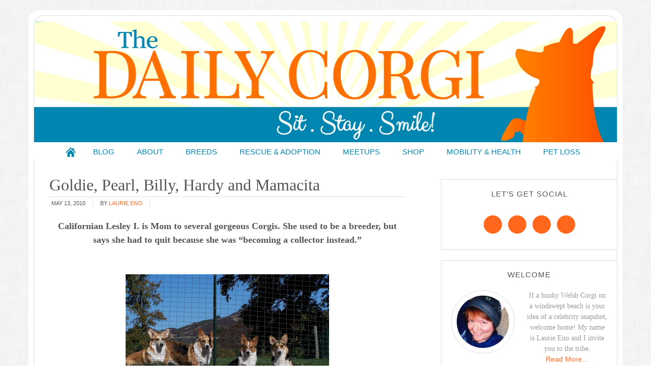

--- FILE ---
content_type: text/html; charset=UTF-8
request_url: https://thedailycorgi.com/2010/05/goldie-pearl-billy-hardy-and-mamacita.html
body_size: 17309
content:
<!DOCTYPE html>
<html lang="en-US" xmlns:fb="https://www.facebook.com/2008/fbml" xmlns:addthis="https://www.addthis.com/help/api-spec" >
<head >
<meta charset="UTF-8" />
<meta name="viewport" content="width=device-width, initial-scale=1" />
<meta name='robots' content='index, follow, max-image-preview:large, max-snippet:-1, max-video-preview:-1' />
	<style>img:is([sizes="auto" i], [sizes^="auto," i]) { contain-intrinsic-size: 3000px 1500px }</style>
	
			<style type="text/css">
				.slide-excerpt { width: 50%; }
				.slide-excerpt { bottom: 0; }
				.slide-excerpt { right: 0; }
				.flexslider { max-width: 700px; max-height: 400px; }
				.slide-image { max-height: 400px; }
			</style>
			<style type="text/css">
				@media only screen
				and (min-device-width : 320px)
				and (max-device-width : 480px) {
					.slide-excerpt { display: none !important; }
				}
			</style> 
	<!-- This site is optimized with the Yoast SEO plugin v26.8 - https://yoast.com/product/yoast-seo-wordpress/ -->
	<title>Goldie, Pearl, Billy, Hardy and Mamacita - The Daily Corgi</title>
<link crossorigin data-rocket-preconnect href="https://tdc.askleomedia.com" rel="preconnect">
<link crossorigin data-rocket-preconnect href="https://wp.me" rel="preconnect">
<link crossorigin data-rocket-preconnect href="https://s7.addthis.com" rel="preconnect">
<link crossorigin data-rocket-preconnect href="https://stats.wp.com" rel="preconnect">
<link crossorigin data-rocket-preconnect href="https://api.pinterest.com" rel="preconnect"><link rel="preload" data-rocket-preload as="image" href="http://1.bp.blogspot.com/_jxQyBncYPVE/S-taQ5Gg7SI/AAAAAAAAD0A/xYzvVO5UaYE/s400/gangsallhere.jpg" fetchpriority="high">
	<link rel="canonical" href="https://thedailycorgi.com/2010/05/goldie-pearl-billy-hardy-and-mamacita.html" />
	<meta property="og:locale" content="en_US" />
	<meta property="og:type" content="article" />
	<meta property="og:title" content="Goldie, Pearl, Billy, Hardy and Mamacita - The Daily Corgi" />
	<meta property="og:description" content="Californian Lesley I. is Mom to several gorgeous Corgis. She used to be a breeder, but says she had to quit because she was &#8220;becoming a collector instead.&#8221; Left to right: Goldie, Ruffles (&#8220;Mamacita&#8221;), Hardy and Pearl. Mamacita is Hardy&#8217;s Mom. &nbsp; Goldie protecting her tennis ball. She&#8217;s five years old now &#8230; &#8230; in [...]" />
	<meta property="og:url" content="https://thedailycorgi.com/2010/05/goldie-pearl-billy-hardy-and-mamacita.html" />
	<meta property="og:site_name" content="The Daily Corgi" />
	<meta property="article:published_time" content="2010-05-13T07:01:00+00:00" />
	<meta property="og:image" content="http://1.bp.blogspot.com/_jxQyBncYPVE/S-taQ5Gg7SI/AAAAAAAAD0A/xYzvVO5UaYE/s400/gangsallhere.jpg" />
	<meta name="author" content="Laurie Eno" />
	<meta name="twitter:card" content="summary_large_image" />
	<meta name="twitter:label1" content="Written by" />
	<meta name="twitter:data1" content="Laurie Eno" />
	<meta name="twitter:label2" content="Est. reading time" />
	<meta name="twitter:data2" content="1 minute" />
	<script type="application/ld+json" class="yoast-schema-graph">{"@context":"https://schema.org","@graph":[{"@type":"Article","@id":"https://thedailycorgi.com/2010/05/goldie-pearl-billy-hardy-and-mamacita.html#article","isPartOf":{"@id":"https://thedailycorgi.com/2010/05/goldie-pearl-billy-hardy-and-mamacita.html"},"author":{"name":"Laurie Eno","@id":"https://thedailycorgi.com/#/schema/person/4f38a1e4df4dbf915ae10020e9ca6491"},"headline":"Goldie, Pearl, Billy, Hardy and Mamacita","datePublished":"2010-05-13T07:01:00+00:00","mainEntityOfPage":{"@id":"https://thedailycorgi.com/2010/05/goldie-pearl-billy-hardy-and-mamacita.html"},"wordCount":183,"image":{"@id":"https://thedailycorgi.com/2010/05/goldie-pearl-billy-hardy-and-mamacita.html#primaryimage"},"thumbnailUrl":"http://1.bp.blogspot.com/_jxQyBncYPVE/S-taQ5Gg7SI/AAAAAAAAD0A/xYzvVO5UaYE/s400/gangsallhere.jpg","inLanguage":"en-US"},{"@type":"WebPage","@id":"https://thedailycorgi.com/2010/05/goldie-pearl-billy-hardy-and-mamacita.html","url":"https://thedailycorgi.com/2010/05/goldie-pearl-billy-hardy-and-mamacita.html","name":"Goldie, Pearl, Billy, Hardy and Mamacita - The Daily Corgi","isPartOf":{"@id":"https://thedailycorgi.com/#website"},"primaryImageOfPage":{"@id":"https://thedailycorgi.com/2010/05/goldie-pearl-billy-hardy-and-mamacita.html#primaryimage"},"image":{"@id":"https://thedailycorgi.com/2010/05/goldie-pearl-billy-hardy-and-mamacita.html#primaryimage"},"thumbnailUrl":"http://1.bp.blogspot.com/_jxQyBncYPVE/S-taQ5Gg7SI/AAAAAAAAD0A/xYzvVO5UaYE/s400/gangsallhere.jpg","datePublished":"2010-05-13T07:01:00+00:00","author":{"@id":"https://thedailycorgi.com/#/schema/person/4f38a1e4df4dbf915ae10020e9ca6491"},"breadcrumb":{"@id":"https://thedailycorgi.com/2010/05/goldie-pearl-billy-hardy-and-mamacita.html#breadcrumb"},"inLanguage":"en-US","potentialAction":[{"@type":"ReadAction","target":["https://thedailycorgi.com/2010/05/goldie-pearl-billy-hardy-and-mamacita.html"]}]},{"@type":"ImageObject","inLanguage":"en-US","@id":"https://thedailycorgi.com/2010/05/goldie-pearl-billy-hardy-and-mamacita.html#primaryimage","url":"http://1.bp.blogspot.com/_jxQyBncYPVE/S-taQ5Gg7SI/AAAAAAAAD0A/xYzvVO5UaYE/s400/gangsallhere.jpg","contentUrl":"http://1.bp.blogspot.com/_jxQyBncYPVE/S-taQ5Gg7SI/AAAAAAAAD0A/xYzvVO5UaYE/s400/gangsallhere.jpg"},{"@type":"BreadcrumbList","@id":"https://thedailycorgi.com/2010/05/goldie-pearl-billy-hardy-and-mamacita.html#breadcrumb","itemListElement":[{"@type":"ListItem","position":1,"name":"Home","item":"https://thedailycorgi.com/"},{"@type":"ListItem","position":2,"name":"Goldie, Pearl, Billy, Hardy and Mamacita"}]},{"@type":"WebSite","@id":"https://thedailycorgi.com/#website","url":"https://thedailycorgi.com/","name":"The Daily Corgi","description":"Sit. Stay. Smile!","potentialAction":[{"@type":"SearchAction","target":{"@type":"EntryPoint","urlTemplate":"https://thedailycorgi.com/?s={search_term_string}"},"query-input":{"@type":"PropertyValueSpecification","valueRequired":true,"valueName":"search_term_string"}}],"inLanguage":"en-US"},{"@type":"Person","@id":"https://thedailycorgi.com/#/schema/person/4f38a1e4df4dbf915ae10020e9ca6491","name":"Laurie Eno","image":{"@type":"ImageObject","inLanguage":"en-US","@id":"https://thedailycorgi.com/#/schema/person/image/","url":"https://secure.gravatar.com/avatar/5eb5327bde5378f9be9d0d27918263946c53bde1f05f688ca11ffd9565df7fc9?s=96&d=identicon&r=g","contentUrl":"https://secure.gravatar.com/avatar/5eb5327bde5378f9be9d0d27918263946c53bde1f05f688ca11ffd9565df7fc9?s=96&d=identicon&r=g","caption":"Laurie Eno"},"description":"If a hunky Welsh Corgi on a windswept beach is your idea of a celebrity snapshot, welcome home! My name is Laurie Eno and I invite you to the tribe.","sameAs":["https://thedailycorgi.com/"],"url":"https://thedailycorgi.com/author/laurie"}]}</script>
	<!-- / Yoast SEO plugin. -->


<link rel='dns-prefetch' href='//stats.wp.com' />
<link rel='dns-prefetch' href='//v0.wordpress.com' />

<link rel="alternate" type="application/rss+xml" title="The Daily Corgi &raquo; Feed" href="https://thedailycorgi.com/feed" />
<link rel="alternate" type="application/rss+xml" title="The Daily Corgi &raquo; Comments Feed" href="https://thedailycorgi.com/comments/feed" />
<link rel="alternate" type="application/rss+xml" title="The Daily Corgi &raquo; Goldie, Pearl, Billy, Hardy and Mamacita Comments Feed" href="https://thedailycorgi.com/2010/05/goldie-pearl-billy-hardy-and-mamacita.html/feed" />
<link data-minify="1" rel='stylesheet' id='modern-blogger-pro-css' href='https://tdc.askleomedia.com/wp-content/cache/min/1/wp-content/themes/modernbloggerpro/style.css?ver=1756578851' type='text/css' media='all' />
<style id='wp-emoji-styles-inline-css' type='text/css'>

	img.wp-smiley, img.emoji {
		display: inline !important;
		border: none !important;
		box-shadow: none !important;
		height: 1em !important;
		width: 1em !important;
		margin: 0 0.07em !important;
		vertical-align: -0.1em !important;
		background: none !important;
		padding: 0 !important;
	}
</style>
<link rel='stylesheet' id='wp-block-library-css' href='https://tdc.askleomedia.com/wp-includes/css/dist/block-library/style.min.css?ver=6.8.3' type='text/css' media='all' />
<style id='classic-theme-styles-inline-css' type='text/css'>
/*! This file is auto-generated */
.wp-block-button__link{color:#fff;background-color:#32373c;border-radius:9999px;box-shadow:none;text-decoration:none;padding:calc(.667em + 2px) calc(1.333em + 2px);font-size:1.125em}.wp-block-file__button{background:#32373c;color:#fff;text-decoration:none}
</style>
<link rel='stylesheet' id='mediaelement-css' href='https://tdc.askleomedia.com/wp-includes/js/mediaelement/mediaelementplayer-legacy.min.css?ver=4.2.17' type='text/css' media='all' />
<link rel='stylesheet' id='wp-mediaelement-css' href='https://tdc.askleomedia.com/wp-includes/js/mediaelement/wp-mediaelement.min.css?ver=6.8.3' type='text/css' media='all' />
<style id='jetpack-sharing-buttons-style-inline-css' type='text/css'>
.jetpack-sharing-buttons__services-list{display:flex;flex-direction:row;flex-wrap:wrap;gap:0;list-style-type:none;margin:5px;padding:0}.jetpack-sharing-buttons__services-list.has-small-icon-size{font-size:12px}.jetpack-sharing-buttons__services-list.has-normal-icon-size{font-size:16px}.jetpack-sharing-buttons__services-list.has-large-icon-size{font-size:24px}.jetpack-sharing-buttons__services-list.has-huge-icon-size{font-size:36px}@media print{.jetpack-sharing-buttons__services-list{display:none!important}}.editor-styles-wrapper .wp-block-jetpack-sharing-buttons{gap:0;padding-inline-start:0}ul.jetpack-sharing-buttons__services-list.has-background{padding:1.25em 2.375em}
</style>
<style id='global-styles-inline-css' type='text/css'>
:root{--wp--preset--aspect-ratio--square: 1;--wp--preset--aspect-ratio--4-3: 4/3;--wp--preset--aspect-ratio--3-4: 3/4;--wp--preset--aspect-ratio--3-2: 3/2;--wp--preset--aspect-ratio--2-3: 2/3;--wp--preset--aspect-ratio--16-9: 16/9;--wp--preset--aspect-ratio--9-16: 9/16;--wp--preset--color--black: #000000;--wp--preset--color--cyan-bluish-gray: #abb8c3;--wp--preset--color--white: #ffffff;--wp--preset--color--pale-pink: #f78da7;--wp--preset--color--vivid-red: #cf2e2e;--wp--preset--color--luminous-vivid-orange: #ff6900;--wp--preset--color--luminous-vivid-amber: #fcb900;--wp--preset--color--light-green-cyan: #7bdcb5;--wp--preset--color--vivid-green-cyan: #00d084;--wp--preset--color--pale-cyan-blue: #8ed1fc;--wp--preset--color--vivid-cyan-blue: #0693e3;--wp--preset--color--vivid-purple: #9b51e0;--wp--preset--gradient--vivid-cyan-blue-to-vivid-purple: linear-gradient(135deg,rgba(6,147,227,1) 0%,rgb(155,81,224) 100%);--wp--preset--gradient--light-green-cyan-to-vivid-green-cyan: linear-gradient(135deg,rgb(122,220,180) 0%,rgb(0,208,130) 100%);--wp--preset--gradient--luminous-vivid-amber-to-luminous-vivid-orange: linear-gradient(135deg,rgba(252,185,0,1) 0%,rgba(255,105,0,1) 100%);--wp--preset--gradient--luminous-vivid-orange-to-vivid-red: linear-gradient(135deg,rgba(255,105,0,1) 0%,rgb(207,46,46) 100%);--wp--preset--gradient--very-light-gray-to-cyan-bluish-gray: linear-gradient(135deg,rgb(238,238,238) 0%,rgb(169,184,195) 100%);--wp--preset--gradient--cool-to-warm-spectrum: linear-gradient(135deg,rgb(74,234,220) 0%,rgb(151,120,209) 20%,rgb(207,42,186) 40%,rgb(238,44,130) 60%,rgb(251,105,98) 80%,rgb(254,248,76) 100%);--wp--preset--gradient--blush-light-purple: linear-gradient(135deg,rgb(255,206,236) 0%,rgb(152,150,240) 100%);--wp--preset--gradient--blush-bordeaux: linear-gradient(135deg,rgb(254,205,165) 0%,rgb(254,45,45) 50%,rgb(107,0,62) 100%);--wp--preset--gradient--luminous-dusk: linear-gradient(135deg,rgb(255,203,112) 0%,rgb(199,81,192) 50%,rgb(65,88,208) 100%);--wp--preset--gradient--pale-ocean: linear-gradient(135deg,rgb(255,245,203) 0%,rgb(182,227,212) 50%,rgb(51,167,181) 100%);--wp--preset--gradient--electric-grass: linear-gradient(135deg,rgb(202,248,128) 0%,rgb(113,206,126) 100%);--wp--preset--gradient--midnight: linear-gradient(135deg,rgb(2,3,129) 0%,rgb(40,116,252) 100%);--wp--preset--font-size--small: 13px;--wp--preset--font-size--medium: 20px;--wp--preset--font-size--large: 36px;--wp--preset--font-size--x-large: 42px;--wp--preset--spacing--20: 0.44rem;--wp--preset--spacing--30: 0.67rem;--wp--preset--spacing--40: 1rem;--wp--preset--spacing--50: 1.5rem;--wp--preset--spacing--60: 2.25rem;--wp--preset--spacing--70: 3.38rem;--wp--preset--spacing--80: 5.06rem;--wp--preset--shadow--natural: 6px 6px 9px rgba(0, 0, 0, 0.2);--wp--preset--shadow--deep: 12px 12px 50px rgba(0, 0, 0, 0.4);--wp--preset--shadow--sharp: 6px 6px 0px rgba(0, 0, 0, 0.2);--wp--preset--shadow--outlined: 6px 6px 0px -3px rgba(255, 255, 255, 1), 6px 6px rgba(0, 0, 0, 1);--wp--preset--shadow--crisp: 6px 6px 0px rgba(0, 0, 0, 1);}:where(.is-layout-flex){gap: 0.5em;}:where(.is-layout-grid){gap: 0.5em;}body .is-layout-flex{display: flex;}.is-layout-flex{flex-wrap: wrap;align-items: center;}.is-layout-flex > :is(*, div){margin: 0;}body .is-layout-grid{display: grid;}.is-layout-grid > :is(*, div){margin: 0;}:where(.wp-block-columns.is-layout-flex){gap: 2em;}:where(.wp-block-columns.is-layout-grid){gap: 2em;}:where(.wp-block-post-template.is-layout-flex){gap: 1.25em;}:where(.wp-block-post-template.is-layout-grid){gap: 1.25em;}.has-black-color{color: var(--wp--preset--color--black) !important;}.has-cyan-bluish-gray-color{color: var(--wp--preset--color--cyan-bluish-gray) !important;}.has-white-color{color: var(--wp--preset--color--white) !important;}.has-pale-pink-color{color: var(--wp--preset--color--pale-pink) !important;}.has-vivid-red-color{color: var(--wp--preset--color--vivid-red) !important;}.has-luminous-vivid-orange-color{color: var(--wp--preset--color--luminous-vivid-orange) !important;}.has-luminous-vivid-amber-color{color: var(--wp--preset--color--luminous-vivid-amber) !important;}.has-light-green-cyan-color{color: var(--wp--preset--color--light-green-cyan) !important;}.has-vivid-green-cyan-color{color: var(--wp--preset--color--vivid-green-cyan) !important;}.has-pale-cyan-blue-color{color: var(--wp--preset--color--pale-cyan-blue) !important;}.has-vivid-cyan-blue-color{color: var(--wp--preset--color--vivid-cyan-blue) !important;}.has-vivid-purple-color{color: var(--wp--preset--color--vivid-purple) !important;}.has-black-background-color{background-color: var(--wp--preset--color--black) !important;}.has-cyan-bluish-gray-background-color{background-color: var(--wp--preset--color--cyan-bluish-gray) !important;}.has-white-background-color{background-color: var(--wp--preset--color--white) !important;}.has-pale-pink-background-color{background-color: var(--wp--preset--color--pale-pink) !important;}.has-vivid-red-background-color{background-color: var(--wp--preset--color--vivid-red) !important;}.has-luminous-vivid-orange-background-color{background-color: var(--wp--preset--color--luminous-vivid-orange) !important;}.has-luminous-vivid-amber-background-color{background-color: var(--wp--preset--color--luminous-vivid-amber) !important;}.has-light-green-cyan-background-color{background-color: var(--wp--preset--color--light-green-cyan) !important;}.has-vivid-green-cyan-background-color{background-color: var(--wp--preset--color--vivid-green-cyan) !important;}.has-pale-cyan-blue-background-color{background-color: var(--wp--preset--color--pale-cyan-blue) !important;}.has-vivid-cyan-blue-background-color{background-color: var(--wp--preset--color--vivid-cyan-blue) !important;}.has-vivid-purple-background-color{background-color: var(--wp--preset--color--vivid-purple) !important;}.has-black-border-color{border-color: var(--wp--preset--color--black) !important;}.has-cyan-bluish-gray-border-color{border-color: var(--wp--preset--color--cyan-bluish-gray) !important;}.has-white-border-color{border-color: var(--wp--preset--color--white) !important;}.has-pale-pink-border-color{border-color: var(--wp--preset--color--pale-pink) !important;}.has-vivid-red-border-color{border-color: var(--wp--preset--color--vivid-red) !important;}.has-luminous-vivid-orange-border-color{border-color: var(--wp--preset--color--luminous-vivid-orange) !important;}.has-luminous-vivid-amber-border-color{border-color: var(--wp--preset--color--luminous-vivid-amber) !important;}.has-light-green-cyan-border-color{border-color: var(--wp--preset--color--light-green-cyan) !important;}.has-vivid-green-cyan-border-color{border-color: var(--wp--preset--color--vivid-green-cyan) !important;}.has-pale-cyan-blue-border-color{border-color: var(--wp--preset--color--pale-cyan-blue) !important;}.has-vivid-cyan-blue-border-color{border-color: var(--wp--preset--color--vivid-cyan-blue) !important;}.has-vivid-purple-border-color{border-color: var(--wp--preset--color--vivid-purple) !important;}.has-vivid-cyan-blue-to-vivid-purple-gradient-background{background: var(--wp--preset--gradient--vivid-cyan-blue-to-vivid-purple) !important;}.has-light-green-cyan-to-vivid-green-cyan-gradient-background{background: var(--wp--preset--gradient--light-green-cyan-to-vivid-green-cyan) !important;}.has-luminous-vivid-amber-to-luminous-vivid-orange-gradient-background{background: var(--wp--preset--gradient--luminous-vivid-amber-to-luminous-vivid-orange) !important;}.has-luminous-vivid-orange-to-vivid-red-gradient-background{background: var(--wp--preset--gradient--luminous-vivid-orange-to-vivid-red) !important;}.has-very-light-gray-to-cyan-bluish-gray-gradient-background{background: var(--wp--preset--gradient--very-light-gray-to-cyan-bluish-gray) !important;}.has-cool-to-warm-spectrum-gradient-background{background: var(--wp--preset--gradient--cool-to-warm-spectrum) !important;}.has-blush-light-purple-gradient-background{background: var(--wp--preset--gradient--blush-light-purple) !important;}.has-blush-bordeaux-gradient-background{background: var(--wp--preset--gradient--blush-bordeaux) !important;}.has-luminous-dusk-gradient-background{background: var(--wp--preset--gradient--luminous-dusk) !important;}.has-pale-ocean-gradient-background{background: var(--wp--preset--gradient--pale-ocean) !important;}.has-electric-grass-gradient-background{background: var(--wp--preset--gradient--electric-grass) !important;}.has-midnight-gradient-background{background: var(--wp--preset--gradient--midnight) !important;}.has-small-font-size{font-size: var(--wp--preset--font-size--small) !important;}.has-medium-font-size{font-size: var(--wp--preset--font-size--medium) !important;}.has-large-font-size{font-size: var(--wp--preset--font-size--large) !important;}.has-x-large-font-size{font-size: var(--wp--preset--font-size--x-large) !important;}
:where(.wp-block-post-template.is-layout-flex){gap: 1.25em;}:where(.wp-block-post-template.is-layout-grid){gap: 1.25em;}
:where(.wp-block-columns.is-layout-flex){gap: 2em;}:where(.wp-block-columns.is-layout-grid){gap: 2em;}
:root :where(.wp-block-pullquote){font-size: 1.5em;line-height: 1.6;}
</style>
<link rel='stylesheet' id='owl-carousel-css-css' href='https://tdc.askleomedia.com/wp-content/plugins/alpine-photo-tile-for-pinterest//css/owl.carousel.min.css?ver=6.8.3' type='text/css' media='all' />
<link data-minify="1" rel='stylesheet' id='jquery-smooth-scroll-css' href='https://tdc.askleomedia.com/wp-content/cache/min/1/wp-content/plugins/jquery-smooth-scroll/css/style.css?ver=1756578851' type='text/css' media='all' />
<link data-minify="1" rel='stylesheet' id='pinterestRSScss-css' href='https://tdc.askleomedia.com/wp-content/cache/min/1/wp-content/plugins/pinterest-rss-widget/style.css?ver=1756578851' type='text/css' media='all' />
<link data-minify="1" rel='stylesheet' id='simple-social-icons-font-css' href='https://tdc.askleomedia.com/wp-content/cache/min/1/wp-content/plugins/simple-social-icons/css/style.css?ver=1756578851' type='text/css' media='all' />
<link rel='stylesheet' id='addthis_all_pages-css' href='https://tdc.askleomedia.com/wp-content/plugins/addthis/frontend/build/addthis_wordpress_public.min.css?ver=6.8.3' type='text/css' media='all' />
<link data-minify="1" rel='stylesheet' id='sharedaddy-css' href='https://tdc.askleomedia.com/wp-content/cache/min/1/wp-content/plugins/jetpack/modules/sharedaddy/sharing.css?ver=1756578862' type='text/css' media='all' />
<link data-minify="1" rel='stylesheet' id='social-logos-css' href='https://tdc.askleomedia.com/wp-content/cache/min/1/wp-content/plugins/jetpack/_inc/social-logos/social-logos.min.css?ver=1756578862' type='text/css' media='all' />
<link data-minify="1" rel='stylesheet' id='slider_styles-css' href='https://tdc.askleomedia.com/wp-content/cache/min/1/wp-content/plugins/genesis-responsive-slider/assets/style.css?ver=1756578851' type='text/css' media='all' />
<script type="text/javascript" src="https://tdc.askleomedia.com/wp-includes/js/jquery/jquery.min.js?ver=3.7.1" id="jquery-core-js"></script>
<script type="text/javascript" src="https://tdc.askleomedia.com/wp-includes/js/jquery/jquery-migrate.min.js?ver=3.4.1" id="jquery-migrate-js"></script>
<script type="text/javascript" src="https://tdc.askleomedia.com/wp-content/plugins/alpine-photo-tile-for-pinterest//js/owl.carousel.min.js?ver=6.8.3" id="owl-carousel-js-js"></script>
<script data-minify="1" type="text/javascript" src="https://tdc.askleomedia.com/wp-content/cache/min/1/wp-content/plugins/open-in-new-window-plugin/open_in_new_window_no.js?ver=1756578851" id="oinw_vars-js"></script>
<script data-minify="1" type="text/javascript" src="https://tdc.askleomedia.com/wp-content/cache/min/1/wp-content/plugins/open-in-new-window-plugin/open_in_new_window.js?ver=1756578851" id="oinw_methods-js"></script>
<script type="text/javascript" src="https://tdc.askleomedia.com/wp-content/plugins/pinterest-rss-widget/jquery.nailthumb.1.0.min.js?ver=6.8.3" id="pinterestRSSjs-js"></script>
<link rel="https://api.w.org/" href="https://thedailycorgi.com/wp-json/" /><link rel="alternate" title="JSON" type="application/json" href="https://thedailycorgi.com/wp-json/wp/v2/posts/4605" /><link rel="EditURI" type="application/rsd+xml" title="RSD" href="https://thedailycorgi.com/xmlrpc.php?rsd" />
<meta name="generator" content="WordPress 6.8.3" />
<link rel='shortlink' href='https://wp.me/p7vrxM-1ch' />
<link rel="alternate" title="oEmbed (JSON)" type="application/json+oembed" href="https://thedailycorgi.com/wp-json/oembed/1.0/embed?url=https%3A%2F%2Fthedailycorgi.com%2F2010%2F05%2Fgoldie-pearl-billy-hardy-and-mamacita.html" />
<link rel="alternate" title="oEmbed (XML)" type="text/xml+oembed" href="https://thedailycorgi.com/wp-json/oembed/1.0/embed?url=https%3A%2F%2Fthedailycorgi.com%2F2010%2F05%2Fgoldie-pearl-billy-hardy-and-mamacita.html&#038;format=xml" />
<script type="text/javascript">
	window._zem_rp_post_id = '4605';
	window._zem_rp_thumbnails = true;
	window._zem_rp_post_title = 'Goldie%2C+Pearl%2C+Billy%2C+Hardy+and+Mamacita';
	window._zem_rp_post_tags = ['auto', 'height', 'pearl', 'width', 'goldi', 'hardi', 'corgi', 'tenni', 'alt', 'billi', 'center', 'leslei', 'div', 'mom', 'block'];
	window._zem_rp_static_base_url = 'https://content.zemanta.com/static/';
	window._zem_rp_wp_ajax_url = 'https://thedailycorgi.com/wp-admin/admin-ajax.php';
	window._zem_rp_plugin_version = '1.14';
	window._zem_rp_num_rel_posts = '4';
</script>
<link data-minify="1" rel="stylesheet" href="https://tdc.askleomedia.com/wp-content/cache/min/1/wp-content/plugins/related-posts-by-zemanta/static/themes/momma.css?ver=1756578851" />
	<style>img#wpstats{display:none}</style>
		<link rel="pingback" href="https://thedailycorgi.com/xmlrpc.php" />
<style type="text/css">.site-title a { background: url(https://tdc.askleomedia.com/wp-content/uploads/2016/06/TheDailyCorgi_Banner-1.jpg) no-repeat !important; }</style>
<script data-cfasync="false" type="text/javascript">if (window.addthis_product === undefined) { window.addthis_product = "wpp"; } if (window.wp_product_version === undefined) { window.wp_product_version = "wpp-6.2.7"; } if (window.addthis_share === undefined) { window.addthis_share = {}; } if (window.addthis_config === undefined) { window.addthis_config = {"data_track_clickback":true,"ignore_server_config":true,"ui_atversion":300}; } if (window.addthis_layers === undefined) { window.addthis_layers = {}; } if (window.addthis_layers_tools === undefined) { window.addthis_layers_tools = [{"sharetoolbox":{"numPreferredServices":5,"counts":"one","size":"32px","style":"fixed","shareCountThreshold":0,"elements":".addthis_inline_share_toolbox_above,.at-above-post"}},{"share":{"counts":"none","numPreferredServices":5,"mobile":false,"position":"left","theme":"transparent"}},{"dock":{"follow":"off","buttonBarTheme":"light","buttonBarPosition":"bottom"}}]; } else { window.addthis_layers_tools.push({"sharetoolbox":{"numPreferredServices":5,"counts":"one","size":"32px","style":"fixed","shareCountThreshold":0,"elements":".addthis_inline_share_toolbox_above,.at-above-post"}}); window.addthis_layers_tools.push({"share":{"counts":"none","numPreferredServices":5,"mobile":false,"position":"left","theme":"transparent"}}); window.addthis_layers_tools.push({"dock":{"follow":"off","buttonBarTheme":"light","buttonBarPosition":"bottom"}});  } if (window.addthis_plugin_info === undefined) { window.addthis_plugin_info = {"info_status":"enabled","cms_name":"WordPress","plugin_name":"Share Buttons by AddThis","plugin_version":"6.2.7","plugin_mode":"WordPress","anonymous_profile_id":"wp-96e8a9d49ca0fa3be77bd4a0a6c31f42","page_info":{"template":"posts","post_type":""},"sharing_enabled_on_post_via_metabox":false}; } 
                    (function() {
                      var first_load_interval_id = setInterval(function () {
                        if (typeof window.addthis !== 'undefined') {
                          window.clearInterval(first_load_interval_id);
                          if (typeof window.addthis_layers !== 'undefined' && Object.getOwnPropertyNames(window.addthis_layers).length > 0) {
                            window.addthis.layers(window.addthis_layers);
                          }
                          if (Array.isArray(window.addthis_layers_tools)) {
                            for (i = 0; i < window.addthis_layers_tools.length; i++) {
                              window.addthis.layers(window.addthis_layers_tools[i]);
                            }
                          }
                        }
                     },1000)
                    }());
                </script> <script data-cfasync="false" type="text/javascript" src="https://s7.addthis.com/js/300/addthis_widget.js#pubid=wp-96e8a9d49ca0fa3be77bd4a0a6c31f42" async="async"></script><link rel="icon" href="https://tdc.askleomedia.com/wp-content/uploads/2016/06/favicon-150x150.png" sizes="32x32" />
<link rel="icon" href="https://tdc.askleomedia.com/wp-content/uploads/2016/06/favicon.png" sizes="192x192" />
<link rel="apple-touch-icon" href="https://tdc.askleomedia.com/wp-content/uploads/2016/06/favicon-180x180.png" />
<meta name="msapplication-TileImage" content="https://tdc.askleomedia.com/wp-content/uploads/2016/06/favicon.png" />
<meta name="generator" content="WP Rocket 3.19.4" data-wpr-features="wpr_minify_js wpr_preconnect_external_domains wpr_oci wpr_minify_css wpr_cdn wpr_preload_links wpr_desktop" /></head>
<body class="wp-singular post-template-default single single-post postid-4605 single-format-standard wp-theme-genesis wp-child-theme-modernbloggerpro custom-header header-image header-full-width content-sidebar genesis-breadcrumbs-hidden genesis-footer-widgets-visible"><div class="site-container"><header class="site-header"><div class="wrap"><div class="title-area"><p class="site-title"><a href="https://thedailycorgi.com/">The Daily Corgi</a></p><p class="site-description">Sit. Stay. Smile!</p></div></div></header><nav class="nav-primary" aria-label="Main"><div class="wrap"><ul id="menu-main" class="menu genesis-nav-menu menu-primary"><li id="menu-item-15" class="home menu-item menu-item-type-custom menu-item-object-custom menu-item-home menu-item-15"><a href="https://thedailycorgi.com"><span >Home</span></a></li>
<li id="menu-item-23" class="menu-item menu-item-type-post_type menu-item-object-page menu-item-has-children menu-item-23"><a href="https://thedailycorgi.com/blog"><span >Blog</span></a>
<ul class="sub-menu">
	<li id="menu-item-16" class="menu-item menu-item-type-custom menu-item-object-custom menu-item-16"><a href="https://thedailycorgi.com/archives"><span >Archives</span></a></li>
</ul>
</li>
<li id="menu-item-23717" class="menu-item menu-item-type-post_type menu-item-object-page menu-item-has-children menu-item-23717"><a href="https://thedailycorgi.com/about"><span >About</span></a>
<ul class="sub-menu">
	<li id="menu-item-22" class="menu-item menu-item-type-post_type menu-item-object-page menu-item-22"><a href="https://thedailycorgi.com/contact"><span >Contact</span></a></li>
</ul>
</li>
<li id="menu-item-23716" class="menu-item menu-item-type-post_type menu-item-object-page menu-item-23716"><a href="https://thedailycorgi.com/breeds"><span >Breeds</span></a></li>
<li id="menu-item-23715" class="menu-item menu-item-type-post_type menu-item-object-page menu-item-23715"><a href="https://thedailycorgi.com/rescue-adoption"><span >Rescue &#038; Adoption</span></a></li>
<li id="menu-item-23714" class="menu-item menu-item-type-post_type menu-item-object-page menu-item-23714"><a href="https://thedailycorgi.com/meetups"><span >MEETUPS</span></a></li>
<li id="menu-item-23723" class="menu-item menu-item-type-post_type menu-item-object-page menu-item-23723"><a href="https://thedailycorgi.com/shop-2"><span >Shop</span></a></li>
<li id="menu-item-23713" class="menu-item menu-item-type-post_type menu-item-object-page menu-item-23713"><a href="https://thedailycorgi.com/mobility-health"><span >Mobility &#038; Health</span></a></li>
<li id="menu-item-23752" class="menu-item menu-item-type-post_type menu-item-object-page menu-item-23752"><a href="https://thedailycorgi.com/bereavement-suppor"><span >Pet Loss</span></a></li>
</ul></div></nav><div class="site-inner"><div class="content-sidebar-wrap"><main class="content"><article class="post-4605 post type-post status-publish format-standard category-uncategorized entry" aria-label="Goldie, Pearl, Billy, Hardy and Mamacita"><header class="entry-header"><h1 class="entry-title">Goldie, Pearl, Billy, Hardy and Mamacita</h1>
<p class="entry-meta"><time class="entry-time">May 13, 2010</time> By <span class="entry-author"><a href="https://thedailycorgi.com/author/laurie" class="entry-author-link" rel="author"><span class="entry-author-name">Laurie Eno</span></a></span>  </p></header><div class="entry-content"><div class="at-above-post addthis_tool" data-url="https://thedailycorgi.com/2010/05/goldie-pearl-billy-hardy-and-mamacita.html"></div><div></div>
<div align="center"></div>
<div align="center"><strong>Californian Lesley I. is Mom to several gorgeous Corgis. She used to be a breeder, but says she had to quit because she was &#8220;becoming a collector instead.&#8221;</strong></div>
<p><strong><br />
</strong><br />
<strong><img fetchpriority="high" decoding="async" alt="" border="0" id="BLOGGER_PHOTO_ID_5470565418624150818" src="http://1.bp.blogspot.com/_jxQyBncYPVE/S-taQ5Gg7SI/AAAAAAAAD0A/xYzvVO5UaYE/s400/gangsallhere.jpg" style="cursor: hand; display: block; height: 300px; margin: 0px auto 10px; text-align: center; width: 400px;" /></strong><strong><br />
</strong></p>
<div align="center"><strong>Left to right: Goldie, Ruffles (&#8220;Mamacita&#8221;), Hardy and Pearl. Mamacita is Hardy&#8217;s Mom.</strong></div>
<p><strong><br />
</strong></p>
<div><strong><img decoding="async" alt="" border="0" id="BLOGGER_PHOTO_ID_5470567664763819618" src="http://4.bp.blogspot.com/_jxQyBncYPVE/S-tcTon8VmI/AAAAAAAAD0w/TmgPhNnWTBY/s400/pearl1" style="cursor: hand; display: block; height: 300px; margin: 0px auto 10px; text-align: center; width: 400px;" />&nbsp;</strong><strong><br />
</strong></div>
<div align="center"><strong>Goldie protecting her tennis ball. She&#8217;s five years old now &#8230;</strong></div>
<p><strong><br />
</strong></p>
<div align="center"><strong><img decoding="async" alt="" border="0" id="BLOGGER_PHOTO_ID_5470584247838090242" src="http://1.bp.blogspot.com/_jxQyBncYPVE/S-trY5Y8pAI/AAAAAAAAD1I/35IfhxzRuJE/s400/goldiepup.jpg" style="cursor: hand; display: block; height: 245px; margin: 0px auto 10px; text-align: center; width: 400px;" /><br />
&#8230; in this photo she was four months.</strong></div>
<p><strong><br />
</strong></p>
<div align="center"><strong>According to Goldie, &#8220;Mom loves us bunches but we are still Daddy&#8217;s girls.&#8221;</strong></div>
<p><strong><br />
</strong><br />
<strong><br />
</strong></p>
<div align="center"><strong><img decoding="async" alt="" border="0" id="BLOGGER_PHOTO_ID_5470567661362410402" src="http://1.bp.blogspot.com/_jxQyBncYPVE/S-tcTb8-86I/AAAAAAAAD0o/WjEwH9HpsdA/s400/goldie1" style="cursor: hand; display: block; height: 300px; margin: 0px auto 10px; text-align: center; width: 400px;" />&nbsp;</strong><strong><br />
</strong></div>
<div align="center"><strong>Littermate Pearl is equally sweet &#8230;</strong><strong><br />
</strong></div>
<p><strong><br />
</strong></p>
<div align="center"><strong><img decoding="async" alt="" border="0" id="BLOGGER_PHOTO_ID_5470584260349275714" src="http://2.bp.blogspot.com/_jxQyBncYPVE/S-trZn_2LkI/AAAAAAAAD1Q/0S2FtdenNEg/s400/pearlpup" style="cursor: hand; display: block; height: 300px; margin: 0px auto 10px; text-align: center; width: 400px;" /><br />
&#8230; and equally in charge of her Daddy&#8217;s heart strings!</strong></div>
<p><strong><br />
</strong></p>
<div align="center"><strong>Billy with the bended ear joined the family as a rescue &#8230;</strong></div>
<p><strong><br />
</strong><br />
<strong><br />
</strong></p>
<div align="center"><strong><img decoding="async" alt="" border="0" id="BLOGGER_PHOTO_ID_5470566925294377890" src="http://4.bp.blogspot.com/_jxQyBncYPVE/S-tbol4sG6I/AAAAAAAAD0g/51CKzLQ8ioE/s400/billy3" style="cursor: hand; display: block; height: 300px; margin: 0px auto 10px; text-align: center; width: 400px;" /></strong><strong><br />
</strong></div>
<div align="center"><strong>&#8220;He was scared to death of most everything when we got him.&#8221; </strong></div>
<p><strong><br />
</strong></p>
<div align="center"><strong><img decoding="async" alt="" border="0" id="BLOGGER_PHOTO_ID_5470566910991086418" src="http://2.bp.blogspot.com/_jxQyBncYPVE/S-tbnwmhM1I/AAAAAAAAD0Q/OZk5QxmXtcA/s400/billy1" style="cursor: hand; display: block; height: 300px; margin: 0px auto 10px; text-align: center; width: 400px;" /></strong><strong><br />
</strong></div>
<div align="center"><strong>&#8220;But he&#8217;s now a loving, happy-go-lucky Corgi.&#8221;</strong><br />
<strong><br />
</strong></div>
<p><strong><img decoding="async" alt="" border="0" id="BLOGGER_PHOTO_ID_5470566923011576642" src="http://2.bp.blogspot.com/_jxQyBncYPVE/S-tbodYbU0I/AAAAAAAAD0Y/Msiuxo-hdKQ/s400/billy2" style="cursor: hand; display: block; height: 300px; margin: 0px auto 10px; text-align: center; width: 400px;" /></strong></p>
<div align="center"><strong><br />
</strong><br />
<strong>Just as it oughtta be!</strong><br />
<strong></strong></div>
<p><strong><br />
</strong></p>
<div align="center"><strong><img decoding="async" alt="" border="0" id="BLOGGER_PHOTO_ID_5470583144658126162" src="http://2.bp.blogspot.com/_jxQyBncYPVE/S-tqYruWRVI/AAAAAAAAD1A/9ceGm6mrwlY/s400/hardy1.jpg" style="cursor: hand; display: block; height: 300px; margin: 0px auto 10px; text-align: center; width: 400px;" />&nbsp;</strong><strong><br />
</strong></div>
<div align="center"><strong>Handsome Hardy was apparently fast asleep when Mom came around with the camera. </strong>
</div>
<div align="center"><strong>(Isn&#8217;t it amazing how Corgis can find themselves a sleeping position just about anywhere?!)</strong><strong><br />
</strong></div>
<p><strong><br />
</strong></p>
<div class="separator" style="clear: both; text-align: center;"><a href="http://3.bp.blogspot.com/_jxQyBncYPVE/S-tyqXY4pRI/AAAAAAAAD1g/m-dFYYEY-hg/s1600/mamacita+ruffles+2" imageanchor="1" style="margin-left: 1em; margin-right: 1em;"><strong><img decoding="async" border="0" src="http://3.bp.blogspot.com/_jxQyBncYPVE/S-tyqXY4pRI/AAAAAAAAD1g/m-dFYYEY-hg/s320/mamacita+ruffles+2" wt="true" /></strong></a></div>
<div class="separator" style="clear: both; text-align: center;"><strong>&nbsp;</strong></p>
<div align="center"><strong>Mamacita, looking lovely among the Lupines.</strong><br />
<strong></strong></div>
<p><strong><br />
</strong></p>
<div class="separator" style="clear: both; text-align: center;"><a href="http://4.bp.blogspot.com/_jxQyBncYPVE/S-tymYhBTKI/AAAAAAAAD1Y/X17mcqWp-PI/s1600/mamacita+ruffles+1" imageanchor="1" style="margin-left: 1em; margin-right: 1em;"><strong><img decoding="async" border="0" src="http://4.bp.blogspot.com/_jxQyBncYPVE/S-tymYhBTKI/AAAAAAAAD1Y/X17mcqWp-PI/s320/mamacita+ruffles+1" wt="true" /></strong></a></div>
<div class="separator" style="clear: both; text-align: center;"><strong><br />
&nbsp;</strong></p>
<div align="center"><strong>Don&#8217;t Corgis just have the&nbsp;BEST-est profiles? </strong>
</div>
<div align="center"><strong>Mamacita&#8217;s no exception!</strong></div>
<p><strong><br />
</strong></p>
<div align="center"><strong>* * * * *</strong><strong><br />
</strong></div>
<div align="center"><strong></strong></div>
<p><strong><br />
</strong></p>
<div align="center"><strong>WELCOME TO THE DAILY CORGI, you FABULOUS FIVE!</strong></div>
<p><strong><br />
</strong></p>
<div align="center"><strong></strong></div>
<p></p>
<div align="center"></div>
</div>
</div>

<div class="zem_rp_wrap zem_rp_th_momma" id="zem_rp_first"><div class="zem_rp_content"><h3 class="related_post_title">If you liked this post, check out these!</h3><ul class="related_post zem_rp"><li data-position="0" data-poid="in-3579" data-post-type="none"><a href="https://thedailycorgi.com/2011/03/puppy-cam-bexar.html" class="zem_rp_thumbnail"><img decoding="async" src="https://tdc.askleomedia.com/wp-content/plugins/related-posts-by-zemanta/static/thumbs/29.jpg" alt="Puppy Cam:  Bexar!" width="150" height="150"  /></a><a href="https://thedailycorgi.com/2011/03/puppy-cam-bexar.html" class="zem_rp_title">Puppy Cam:  Bexar!</a></li><li data-position="1" data-poid="in-2621" data-post-type="none"><a href="https://thedailycorgi.com/2011/12/smiles-for-santa-paws.html" class="zem_rp_thumbnail"><img decoding="async" src="https://tdc.askleomedia.com/wp-content/uploads/2011/12/santpaws-150x150.jpg" alt="Smiles for SANTA PAWS!" width="150" height="150"  /></a><a href="https://thedailycorgi.com/2011/12/smiles-for-santa-paws.html" class="zem_rp_title">Smiles for SANTA PAWS!</a></li><li data-position="2" data-poid="in-3804" data-post-type="none"><a href="https://thedailycorgi.com/2011/01/hank-for-win.html" class="zem_rp_thumbnail"><img loading="lazy" decoding="async" src="https://tdc.askleomedia.com/wp-content/uploads/2011/01/HANKEVEN1-150x150.jpg" alt="Hank for the Win!" width="150" height="150"  /></a><a href="https://thedailycorgi.com/2011/01/hank-for-win.html" class="zem_rp_title">Hank for the Win!</a></li><li data-position="3" data-poid="in-3451" data-post-type="none"><a href="https://thedailycorgi.com/2011/04/cardi-cam-solo-and-friends.html" class="zem_rp_thumbnail"><img loading="lazy" decoding="async" src="https://tdc.askleomedia.com/wp-content/uploads/2011/04/solo-150x150.jpg" alt="Cardi Cam:  Solo and friends!" width="150" height="150"  /></a><a href="https://thedailycorgi.com/2011/04/cardi-cam-solo-and-friends.html" class="zem_rp_title">Cardi Cam:  Solo and friends!</a></li></ul></div></div>
<!-- AddThis Advanced Settings above via filter on the_content --><!-- AddThis Advanced Settings below via filter on the_content --><!-- AddThis Advanced Settings generic via filter on the_content --><!-- AddThis Share Buttons above via filter on the_content --><!-- AddThis Share Buttons below via filter on the_content --><div class="at-below-post addthis_tool" data-url="https://thedailycorgi.com/2010/05/goldie-pearl-billy-hardy-and-mamacita.html"></div><!-- AddThis Share Buttons generic via filter on the_content --><div class="sharedaddy sd-sharing-enabled"><div class="robots-nocontent sd-block sd-social sd-social-icon sd-sharing"><h3 class="sd-title">Share this:</h3><div class="sd-content"><ul><li class="share-facebook"><a rel="nofollow noopener noreferrer"
				data-shared="sharing-facebook-4605"
				class="share-facebook sd-button share-icon no-text"
				href="https://thedailycorgi.com/2010/05/goldie-pearl-billy-hardy-and-mamacita.html?share=facebook"
				target="_blank"
				aria-labelledby="sharing-facebook-4605"
				>
				<span id="sharing-facebook-4605" hidden>Click to share on Facebook (Opens in new window)</span>
				<span>Facebook</span>
			</a></li><li class="share-pinterest"><a rel="nofollow noopener noreferrer"
				data-shared="sharing-pinterest-4605"
				class="share-pinterest sd-button share-icon no-text"
				href="https://thedailycorgi.com/2010/05/goldie-pearl-billy-hardy-and-mamacita.html?share=pinterest"
				target="_blank"
				aria-labelledby="sharing-pinterest-4605"
				>
				<span id="sharing-pinterest-4605" hidden>Click to share on Pinterest (Opens in new window)</span>
				<span>Pinterest</span>
			</a></li><li class="share-twitter"><a rel="nofollow noopener noreferrer"
				data-shared="sharing-twitter-4605"
				class="share-twitter sd-button share-icon no-text"
				href="https://thedailycorgi.com/2010/05/goldie-pearl-billy-hardy-and-mamacita.html?share=twitter"
				target="_blank"
				aria-labelledby="sharing-twitter-4605"
				>
				<span id="sharing-twitter-4605" hidden>Click to share on X (Opens in new window)</span>
				<span>X</span>
			</a></li><li class="share-email"><a rel="nofollow noopener noreferrer"
				data-shared="sharing-email-4605"
				class="share-email sd-button share-icon no-text"
				href="mailto:?subject=%5BShared%20Post%5D%20Goldie%2C%20Pearl%2C%20Billy%2C%20Hardy%20and%20Mamacita&#038;body=https%3A%2F%2Fthedailycorgi.com%2F2010%2F05%2Fgoldie-pearl-billy-hardy-and-mamacita.html&#038;share=email"
				target="_blank"
				aria-labelledby="sharing-email-4605"
				data-email-share-error-title="Do you have email set up?" data-email-share-error-text="If you&#039;re having problems sharing via email, you might not have email set up for your browser. You may need to create a new email yourself." data-email-share-nonce="6dc78cb916" data-email-share-track-url="https://thedailycorgi.com/2010/05/goldie-pearl-billy-hardy-and-mamacita.html?share=email">
				<span id="sharing-email-4605" hidden>Click to email a link to a friend (Opens in new window)</span>
				<span>Email</span>
			</a></li><li class="share-end"></li></ul></div></div></div><!--<rdf:RDF xmlns:rdf="http://www.w3.org/1999/02/22-rdf-syntax-ns#"
			xmlns:dc="http://purl.org/dc/elements/1.1/"
			xmlns:trackback="http://madskills.com/public/xml/rss/module/trackback/">
		<rdf:Description rdf:about="https://thedailycorgi.com/2010/05/goldie-pearl-billy-hardy-and-mamacita.html"
    dc:identifier="https://thedailycorgi.com/2010/05/goldie-pearl-billy-hardy-and-mamacita.html"
    dc:title="Goldie, Pearl, Billy, Hardy and Mamacita"
    trackback:ping="https://thedailycorgi.com/2010/05/goldie-pearl-billy-hardy-and-mamacita.html/trackback" />
</rdf:RDF>-->
</div><footer class="entry-footer"></footer></article><section class="author-box"><img alt='' src='https://secure.gravatar.com/avatar/5eb5327bde5378f9be9d0d27918263946c53bde1f05f688ca11ffd9565df7fc9?s=70&#038;d=identicon&#038;r=g' srcset='https://secure.gravatar.com/avatar/5eb5327bde5378f9be9d0d27918263946c53bde1f05f688ca11ffd9565df7fc9?s=140&#038;d=identicon&#038;r=g 2x' class='avatar avatar-70 photo' height='70' width='70' loading='lazy' decoding='async'/><h4 class="author-box-title">About <span itemprop="name">Laurie Eno</span></h4><div class="author-box-content" itemprop="description"><p>If a hunky Welsh Corgi on a windswept beach is your idea of a celebrity snapshot, welcome home! My name is Laurie Eno and I invite you to the tribe.</p>
</div></section><div class="entry-comments" id="comments"><h3>Comments</h3><ol class="comment-list">
	<li class="comment even thread-even depth-1" id="comment-842">
	<article id="article-comment-842">

		
		<header class="comment-header">
			<p class="comment-author">
				<img alt='' src='https://secure.gravatar.com/avatar/?s=100&#038;d=identicon&#038;r=g' srcset='https://secure.gravatar.com/avatar/?s=200&#038;d=identicon&#038;r=g 2x' class='avatar avatar-100 photo avatar-default' height='100' width='100' loading='lazy' decoding='async'/><span class="comment-author-name"><a href="https://www.blogger.com/profile/06087352436997512186" class="comment-author-link" rel="external nofollow">^..^Corgidogmama</a></span> <span class="says">says</span>			</p>

			<p class="comment-meta"><time class="comment-time"><a class="comment-time-link" href="https://thedailycorgi.com/2010/05/goldie-pearl-billy-hardy-and-mamacita.html#comment-842">May 13, 2010 at 3:13 pm</a></time></p>		</header>

		<div class="comment-content">
			
			<p>This corgi crew are all so darn attractive!<br />Collecting corgi kids would be oh so easy, and addictive!</p>
		</div>

		
		
	</article>
	</li><!-- #comment-## -->

	<li class="comment odd alt thread-odd thread-alt depth-1" id="comment-843">
	<article id="article-comment-843">

		
		<header class="comment-header">
			<p class="comment-author">
				<img alt='' src='https://secure.gravatar.com/avatar/?s=100&#038;d=identicon&#038;r=g' srcset='https://secure.gravatar.com/avatar/?s=200&#038;d=identicon&#038;r=g 2x' class='avatar avatar-100 photo avatar-default' height='100' width='100' loading='lazy' decoding='async'/><span class="comment-author-name"><a href="https://www.blogger.com/profile/10504475675258871866" class="comment-author-link" rel="external nofollow">Benny and Lily</a></span> <span class="says">says</span>			</p>

			<p class="comment-meta"><time class="comment-time"><a class="comment-time-link" href="https://thedailycorgi.com/2010/05/goldie-pearl-billy-hardy-and-mamacita.html#comment-843">May 13, 2010 at 6:13 pm</a></time></p>		</header>

		<div class="comment-content">
			
			<p>Mamacita your kids son Bonita<br />Benny &amp; Lily</p>
		</div>

		
		
	</article>
	</li><!-- #comment-## -->

	<li class="comment even thread-even depth-1" id="comment-850">
	<article id="article-comment-850">

		
		<header class="comment-header">
			<p class="comment-author">
				<img alt='' src='https://secure.gravatar.com/avatar/?s=100&#038;d=identicon&#038;r=g' srcset='https://secure.gravatar.com/avatar/?s=200&#038;d=identicon&#038;r=g 2x' class='avatar avatar-100 photo avatar-default' height='100' width='100' loading='lazy' decoding='async'/><span class="comment-author-name"><a href="https://www.blogger.com/profile/11313653027469501318" class="comment-author-link" rel="external nofollow">Flo de Sendai</a></span> <span class="says">says</span>			</p>

			<p class="comment-meta"><time class="comment-time"><a class="comment-time-link" href="https://thedailycorgi.com/2010/05/goldie-pearl-billy-hardy-and-mamacita.html#comment-850">May 14, 2010 at 12:38 pm</a></time></p>		</header>

		<div class="comment-content">
			
			<p>Wonderful photos, adorable Corgis !</p>
		</div>

		
		
	</article>
	</li><!-- #comment-## -->
</ol></div></main><aside class="sidebar sidebar-primary widget-area" role="complementary" aria-label="Primary Sidebar"><section id="simple-social-icons-2" class="widget simple-social-icons"><div class="widget-wrap"><h4 class="widget-title widgettitle">Let&#8217;s Get Social</h4>
<ul class="aligncenter"><li class="ssi-facebook"><a href="https://www.facebook.com/thedailycorgi" target="_blank" rel="noopener noreferrer"><svg role="img" class="social-facebook" aria-labelledby="social-facebook-2"><title id="social-facebook-2">Facebook</title><use xlink:href="https://tdc.askleomedia.com/wp-content/plugins/simple-social-icons/symbol-defs.svg#social-facebook"></use></svg></a></li><li class="ssi-pinterest"><a href="https://www.pinterest.com/thedailycorgi/" target="_blank" rel="noopener noreferrer"><svg role="img" class="social-pinterest" aria-labelledby="social-pinterest-2"><title id="social-pinterest-2">Pinterest</title><use xlink:href="https://tdc.askleomedia.com/wp-content/plugins/simple-social-icons/symbol-defs.svg#social-pinterest"></use></svg></a></li><li class="ssi-twitter"><a href="https://twitter.com/thedailycorgi" target="_blank" rel="noopener noreferrer"><svg role="img" class="social-twitter" aria-labelledby="social-twitter-2"><title id="social-twitter-2">Twitter</title><use xlink:href="https://tdc.askleomedia.com/wp-content/plugins/simple-social-icons/symbol-defs.svg#social-twitter"></use></svg></a></li><li class="ssi-youtube"><a href="https://www.youtube.com/user/thedailycorgi" target="_blank" rel="noopener noreferrer"><svg role="img" class="social-youtube" aria-labelledby="social-youtube-2"><title id="social-youtube-2">YouTube</title><use xlink:href="https://tdc.askleomedia.com/wp-content/plugins/simple-social-icons/symbol-defs.svg#social-youtube"></use></svg></a></li></ul></div></section>
<section id="user-profile-1" class="widget user-profile"><div class="widget-wrap"><h4 class="widget-title widgettitle">Welcome</h4>
<p><span class="alignleft"><img alt='' src='https://secure.gravatar.com/avatar/5eb5327bde5378f9be9d0d27918263946c53bde1f05f688ca11ffd9565df7fc9?s=125&#038;d=identicon&#038;r=g' srcset='https://secure.gravatar.com/avatar/5eb5327bde5378f9be9d0d27918263946c53bde1f05f688ca11ffd9565df7fc9?s=250&#038;d=identicon&#038;r=g 2x' class='avatar avatar-125 photo' height='125' width='125' loading='lazy' decoding='async'/></span>If a hunky Welsh Corgi on a windswept beach is your idea of a celebrity snapshot, welcome home! My name is Laurie Eno and I invite you to the tribe.<br />
 <a class="pagelink" href="https://thedailycorgi.com/about">Read More…</a></p>
</div></section>
<section id="pinterest_rss_widget-2" class="widget pinterest_rss_widget"><div class="widget-wrap"><h4 class="widget-title widgettitle">Latest Pins</h4>
<ul class="pins-feed-list"><li class="pins-feed-item" style="width:90px;height:90px;"><div class="pins-feed-small"><a href="https://www.pinterest.com/pin/107101297369946655/" target="_BLANK" title="Today’s Throwback Thursday gallery brought to you by The Daily Corgi’s Pinterest Corgis n’ Canine Buddies Board! I can’t believe it was four years ago already since this ran. It doesn’t feel like yesterday, but then again yesterday is already draining away from the ol’ memory banks. The brain ain’t what it used to be. None [...] - Pinned on Mar 30, 2017"><img src="https://i.pinimg.com/236x/73/0f/5e/730f5e14f994d9937747ad98525b600a.jpg" alt="Today’s Throwback Thursday gallery brought to you by The Daily Corgi’s Pinterest Corgis n’ Canine Buddies Board! I can’t believe it was four years ago already since this ran. It doesn’t feel like yesterday, but then again yesterday is already draining away from the ol’ memory banks. The brain ain’t what it used to be. None [...]"/></a></div></li><li class="pins-feed-item" style="width:90px;height:90px;"><div class="pins-feed-small"><a href="https://www.pinterest.com/pin/107101297369903492/" target="_BLANK" title="Baker&#039;s Derpy Dozen: 13 Corgi Smiles To Go! - Pinned on Mar 27, 2017"><img src="https://i.pinimg.com/236x/7c/ef/5a/7cef5a29dd25583f57b1a3b95e5c81b0.jpg" alt="Baker&#039;s Derpy Dozen: 13 Corgi Smiles To Go!"/></a></div></li><li class="pins-feed-item" style="width:90px;height:90px;"><div class="pins-feed-small"><a href="https://www.pinterest.com/pin/107101297369892676/" target="_BLANK" title="Beautiful - Pinned on Mar 27, 2017"><img src="https://i.pinimg.com/236x/61/4a/f3/614af3e64fdba3f3ad838e3f8b16f0f7.jpg" alt="Beautiful"/></a></div></li><li class="pins-feed-item" style="width:90px;height:90px;"><div class="pins-feed-small"><a href="https://www.pinterest.com/pin/107101297369816545/" target="_BLANK" title="The Daily Corgi: A Baker&#039;s Dozen of Corgi Smiles! - Pinned on Mar 21, 2017"><img src="https://i.pinimg.com/236x/4e/b2/6f/4eb26f32125f1def1ca62dd42154d38a.jpg" alt="The Daily Corgi: A Baker&#039;s Dozen of Corgi Smiles!"/></a></div></li><li class="pins-feed-item" style="width:90px;height:90px;"><div class="pins-feed-small"><a href="https://www.pinterest.com/pin/107101297369816540/" target="_BLANK" title="(Almost) Wordless We - Pinned on Mar 21, 2017"><img src="https://i.pinimg.com/236x/5f/28/b5/5f28b50ff083b1c66b1409e9705d7ed8.jpg" alt="(Almost) Wordless We"/></a></div></li><li class="pins-feed-item" style="width:90px;height:90px;"><div class="pins-feed-small"><a href="https://www.pinterest.com/pin/107101297369816532/" target="_BLANK" title="The Daily Corgi: A Baker&#039;s Dozen of Corgi Smiles! - Pinned on Mar 21, 2017"><img src="https://i.pinimg.com/236x/49/92/86/49928609cdbfe16f2b7b8f4983a36a53.jpg" alt="The Daily Corgi: A Baker&#039;s Dozen of Corgi Smiles!"/></a></div></li><li class="pins-feed-item" style="width:90px;height:90px;"><div class="pins-feed-small"><a href="https://www.pinterest.com/pin/107101297369816526/" target="_BLANK" title="The Daily Corgi: A Baker&#039;s Dozen of Corgi Smiles! - Pinned on Mar 21, 2017"><img src="https://i.pinimg.com/236x/08/60/99/086099c69ba2044ba419975e1b8197b1.jpg" alt="The Daily Corgi: A Baker&#039;s Dozen of Corgi Smiles!"/></a></div></li><li class="pins-feed-item" style="width:90px;height:90px;"><div class="pins-feed-small"><a href="https://www.pinterest.com/pin/107101297369799562/" target="_BLANK" title="Monday Mugs: 17 Corgi Smiles To Go! - Pinned on Mar 20, 2017"><img src="https://i.pinimg.com/236x/82/60/6e/82606ea731ba64e73058e1359b4646eb.jpg" alt="Monday Mugs: 17 Corgi Smiles To Go!"/></a></div></li><li class="pins-feed-item" style="width:90px;height:90px;"><div class="pins-feed-small"><a href="https://www.pinterest.com/pin/107101297369631868/" target="_BLANK" title="So today I turn 51. Whoa. I was 43 when I started The Daily Corgi, eight years ago. Where the last eight years went, I don’t rightly know!   Colton I could spin a fabulist tale about my derring do, but there was little derring and even less do. I oughtta know, I was [...] - Pinned on Mar 07, 2017"><img src="https://i.pinimg.com/236x/13/3b/c6/133bc664a8aa24d5f88204c9a223c1ab.jpg" alt="So today I turn 51. Whoa. I was 43 when I started The Daily Corgi, eight years ago. Where the last eight years went, I don’t rightly know!   Colton I could spin a fabulist tale about my derring do, but there was little derring and even less do. I oughtta know, I was [...]"/></a></div></li><div class="pinsClear"></div></ul><script type="text/javascript">jQuery(document).ready(function() {jQuery('.pins-feed-item img').nailthumb({width:90,height:90})}); </script><a href="http://pinterest.com/thedailycorgi/" id="pins-feed-follow" target="_blank" class="followLarge" title="Follow Me on Pinterest"><img src="http://passets-cdn.pinterest.com/images/follow-on-pinterest-button.png" width="156" height="26" alt="Follow Me on Pinterest" border="0" /></a>
                <div style="clear:both;"></div>

                </div></section>
<section id="featured-post-1" class="widget featured-content featuredpost"><div class="widget-wrap"><h4 class="widget-title widgettitle">Featured Post</h4>
<article class="post-32206 post type-post status-publish format-standard has-post-thumbnail category-uncategorized entry" aria-label="Monday Mugs: 88 Sensational Senior Corgis!"><a href="https://thedailycorgi.com/2020/01/monday-mugs-87-sensational-senior-corgis.html" class="alignnone"><img width="300" height="200" src="https://tdc.askleomedia.com/wp-content/uploads/2020/01/FB_IMG_1579402633331-300x200.jpg" class="entry-image attachment-post" alt="" decoding="async" loading="lazy" /></a><div class="entry-content"><p>&nbsp;


Ten year old Frankie stakes out his favorite spot on the couch. Flooftastic.
&nbsp;


Jasper still looks a lot like a puppy, but he ... <a class="more-link" href="https://thedailycorgi.com/2020/01/monday-mugs-87-sensational-senior-corgis.html">[ Read More ]</a></p></div></article></div></section>
<section id="search-3" class="widget widget_search"><div class="widget-wrap"><h4 class="widget-title widgettitle">Search This Site</h4>
<form class="search-form" method="get" action="https://thedailycorgi.com/" role="search"><input class="search-form-input" type="search" name="s" id="searchform-1" placeholder="Search this website"><input class="search-form-submit" type="submit" value="Search"><meta content="https://thedailycorgi.com/?s={s}"></form></div></section>
</aside></div></div><div class="footer-widgets"><div class="wrap"><div class="widget-area footer-widgets-1 footer-widget-area"><section id="archives-3" class="widget widget_archive"><div class="widget-wrap"><h4 class="widget-title widgettitle">Archives</h4>
		<label class="screen-reader-text" for="archives-dropdown-3">Archives</label>
		<select id="archives-dropdown-3" name="archive-dropdown">
			
			<option value="">Select Month</option>
				<option value='https://thedailycorgi.com/2020/01'> January 2020 </option>
	<option value='https://thedailycorgi.com/2019/12'> December 2019 </option>
	<option value='https://thedailycorgi.com/2019/04'> April 2019 </option>
	<option value='https://thedailycorgi.com/2019/02'> February 2019 </option>
	<option value='https://thedailycorgi.com/2019/01'> January 2019 </option>
	<option value='https://thedailycorgi.com/2018/12'> December 2018 </option>
	<option value='https://thedailycorgi.com/2018/01'> January 2018 </option>
	<option value='https://thedailycorgi.com/2017/12'> December 2017 </option>
	<option value='https://thedailycorgi.com/2017/11'> November 2017 </option>
	<option value='https://thedailycorgi.com/2017/10'> October 2017 </option>
	<option value='https://thedailycorgi.com/2017/09'> September 2017 </option>
	<option value='https://thedailycorgi.com/2017/08'> August 2017 </option>
	<option value='https://thedailycorgi.com/2017/07'> July 2017 </option>
	<option value='https://thedailycorgi.com/2017/06'> June 2017 </option>
	<option value='https://thedailycorgi.com/2017/05'> May 2017 </option>
	<option value='https://thedailycorgi.com/2017/04'> April 2017 </option>
	<option value='https://thedailycorgi.com/2017/03'> March 2017 </option>
	<option value='https://thedailycorgi.com/2017/02'> February 2017 </option>
	<option value='https://thedailycorgi.com/2017/01'> January 2017 </option>
	<option value='https://thedailycorgi.com/2016/12'> December 2016 </option>
	<option value='https://thedailycorgi.com/2016/11'> November 2016 </option>
	<option value='https://thedailycorgi.com/2016/10'> October 2016 </option>
	<option value='https://thedailycorgi.com/2016/09'> September 2016 </option>
	<option value='https://thedailycorgi.com/2016/08'> August 2016 </option>
	<option value='https://thedailycorgi.com/2016/07'> July 2016 </option>
	<option value='https://thedailycorgi.com/2016/06'> June 2016 </option>
	<option value='https://thedailycorgi.com/2016/05'> May 2016 </option>
	<option value='https://thedailycorgi.com/2016/04'> April 2016 </option>
	<option value='https://thedailycorgi.com/2016/03'> March 2016 </option>
	<option value='https://thedailycorgi.com/2016/02'> February 2016 </option>
	<option value='https://thedailycorgi.com/2016/01'> January 2016 </option>
	<option value='https://thedailycorgi.com/2015/12'> December 2015 </option>
	<option value='https://thedailycorgi.com/2015/11'> November 2015 </option>
	<option value='https://thedailycorgi.com/2015/09'> September 2015 </option>
	<option value='https://thedailycorgi.com/2015/08'> August 2015 </option>
	<option value='https://thedailycorgi.com/2015/07'> July 2015 </option>
	<option value='https://thedailycorgi.com/2015/06'> June 2015 </option>
	<option value='https://thedailycorgi.com/2015/05'> May 2015 </option>
	<option value='https://thedailycorgi.com/2015/04'> April 2015 </option>
	<option value='https://thedailycorgi.com/2015/03'> March 2015 </option>
	<option value='https://thedailycorgi.com/2015/02'> February 2015 </option>
	<option value='https://thedailycorgi.com/2015/01'> January 2015 </option>
	<option value='https://thedailycorgi.com/2014/12'> December 2014 </option>
	<option value='https://thedailycorgi.com/2014/11'> November 2014 </option>
	<option value='https://thedailycorgi.com/2014/10'> October 2014 </option>
	<option value='https://thedailycorgi.com/2014/09'> September 2014 </option>
	<option value='https://thedailycorgi.com/2014/08'> August 2014 </option>
	<option value='https://thedailycorgi.com/2014/07'> July 2014 </option>
	<option value='https://thedailycorgi.com/2014/06'> June 2014 </option>
	<option value='https://thedailycorgi.com/2014/05'> May 2014 </option>
	<option value='https://thedailycorgi.com/2014/04'> April 2014 </option>
	<option value='https://thedailycorgi.com/2014/03'> March 2014 </option>
	<option value='https://thedailycorgi.com/2014/02'> February 2014 </option>
	<option value='https://thedailycorgi.com/2014/01'> January 2014 </option>
	<option value='https://thedailycorgi.com/2013/12'> December 2013 </option>
	<option value='https://thedailycorgi.com/2013/11'> November 2013 </option>
	<option value='https://thedailycorgi.com/2013/10'> October 2013 </option>
	<option value='https://thedailycorgi.com/2013/09'> September 2013 </option>
	<option value='https://thedailycorgi.com/2013/08'> August 2013 </option>
	<option value='https://thedailycorgi.com/2013/07'> July 2013 </option>
	<option value='https://thedailycorgi.com/2013/06'> June 2013 </option>
	<option value='https://thedailycorgi.com/2013/05'> May 2013 </option>
	<option value='https://thedailycorgi.com/2013/04'> April 2013 </option>
	<option value='https://thedailycorgi.com/2013/03'> March 2013 </option>
	<option value='https://thedailycorgi.com/2013/02'> February 2013 </option>
	<option value='https://thedailycorgi.com/2013/01'> January 2013 </option>
	<option value='https://thedailycorgi.com/2012/12'> December 2012 </option>
	<option value='https://thedailycorgi.com/2012/11'> November 2012 </option>
	<option value='https://thedailycorgi.com/2012/10'> October 2012 </option>
	<option value='https://thedailycorgi.com/2012/09'> September 2012 </option>
	<option value='https://thedailycorgi.com/2012/08'> August 2012 </option>
	<option value='https://thedailycorgi.com/2012/07'> July 2012 </option>
	<option value='https://thedailycorgi.com/2012/06'> June 2012 </option>
	<option value='https://thedailycorgi.com/2012/05'> May 2012 </option>
	<option value='https://thedailycorgi.com/2012/04'> April 2012 </option>
	<option value='https://thedailycorgi.com/2012/03'> March 2012 </option>
	<option value='https://thedailycorgi.com/2012/02'> February 2012 </option>
	<option value='https://thedailycorgi.com/2012/01'> January 2012 </option>
	<option value='https://thedailycorgi.com/2011/12'> December 2011 </option>
	<option value='https://thedailycorgi.com/2011/11'> November 2011 </option>
	<option value='https://thedailycorgi.com/2011/10'> October 2011 </option>
	<option value='https://thedailycorgi.com/2011/09'> September 2011 </option>
	<option value='https://thedailycorgi.com/2011/08'> August 2011 </option>
	<option value='https://thedailycorgi.com/2011/07'> July 2011 </option>
	<option value='https://thedailycorgi.com/2011/06'> June 2011 </option>
	<option value='https://thedailycorgi.com/2011/05'> May 2011 </option>
	<option value='https://thedailycorgi.com/2011/04'> April 2011 </option>
	<option value='https://thedailycorgi.com/2011/03'> March 2011 </option>
	<option value='https://thedailycorgi.com/2011/02'> February 2011 </option>
	<option value='https://thedailycorgi.com/2011/01'> January 2011 </option>
	<option value='https://thedailycorgi.com/2010/12'> December 2010 </option>
	<option value='https://thedailycorgi.com/2010/11'> November 2010 </option>
	<option value='https://thedailycorgi.com/2010/10'> October 2010 </option>
	<option value='https://thedailycorgi.com/2010/09'> September 2010 </option>
	<option value='https://thedailycorgi.com/2010/08'> August 2010 </option>
	<option value='https://thedailycorgi.com/2010/07'> July 2010 </option>
	<option value='https://thedailycorgi.com/2010/06'> June 2010 </option>
	<option value='https://thedailycorgi.com/2010/05'> May 2010 </option>
	<option value='https://thedailycorgi.com/2010/04'> April 2010 </option>
	<option value='https://thedailycorgi.com/2010/03'> March 2010 </option>
	<option value='https://thedailycorgi.com/2010/02'> February 2010 </option>
	<option value='https://thedailycorgi.com/2010/01'> January 2010 </option>
	<option value='https://thedailycorgi.com/2009/12'> December 2009 </option>
	<option value='https://thedailycorgi.com/2009/11'> November 2009 </option>
	<option value='https://thedailycorgi.com/2009/10'> October 2009 </option>
	<option value='https://thedailycorgi.com/2009/09'> September 2009 </option>
	<option value='https://thedailycorgi.com/2009/08'> August 2009 </option>
	<option value='https://thedailycorgi.com/2009/07'> July 2009 </option>

		</select>

			<script type="text/javascript">
/* <![CDATA[ */

(function() {
	var dropdown = document.getElementById( "archives-dropdown-3" );
	function onSelectChange() {
		if ( dropdown.options[ dropdown.selectedIndex ].value !== '' ) {
			document.location.href = this.options[ this.selectedIndex ].value;
		}
	}
	dropdown.onchange = onSelectChange;
})();

/* ]]> */
</script>
</div></section>
</div><div class="widget-area footer-widgets-2 footer-widget-area"><section id="search-4" class="widget widget_search"><div class="widget-wrap"><h4 class="widget-title widgettitle">Looking for something?</h4>
<form class="search-form" method="get" action="https://thedailycorgi.com/" role="search"><input class="search-form-input" type="search" name="s" id="searchform-2" placeholder="Search this website"><input class="search-form-submit" type="submit" value="Search"><meta content="https://thedailycorgi.com/?s={s}"></form></div></section>
</div><div class="widget-area footer-widgets-3 footer-widget-area"><section id="categories-3" class="widget widget_categories"><div class="widget-wrap"><h4 class="widget-title widgettitle">Categories</h4>
<form action="https://thedailycorgi.com" method="get"><label class="screen-reader-text" for="cat">Categories</label><select  name='cat' id='cat' class='postform'>
	<option value='-1'>Select Category</option>
	<option class="level-0" value="1">Uncategorized</option>
</select>
</form><script type="text/javascript">
/* <![CDATA[ */

(function() {
	var dropdown = document.getElementById( "cat" );
	function onCatChange() {
		if ( dropdown.options[ dropdown.selectedIndex ].value > 0 ) {
			dropdown.parentNode.submit();
		}
	}
	dropdown.onchange = onCatChange;
})();

/* ]]> */
</script>
</div></section>
</div></div></div><footer class="site-footer"><div class="wrap"><p>Copyright &#x000A9;&nbsp;2026 &middot; The Daily Corgi - <a href="http://shrsl.com/?~amsn" target="_blank">Modern Blogger Pro</a> by <a href="http://shrsl.com/?~bbkx" target="_blank">Pretty Darn Cute Design</a>.<br />Hosting provided by <a href="https://askleo.com">Ask Leo!</a></p></div></footer></div><script type="speculationrules">
{"prefetch":[{"source":"document","where":{"and":[{"href_matches":"\/*"},{"not":{"href_matches":["\/wp-*.php","\/wp-admin\/*","\/wp-content\/uploads\/*","\/wp-content\/*","\/wp-content\/plugins\/*","\/wp-content\/themes\/modernbloggerpro\/*","\/wp-content\/themes\/genesis\/*","\/*\\?(.+)"]}},{"not":{"selector_matches":"a[rel~=\"nofollow\"]"}},{"not":{"selector_matches":".no-prefetch, .no-prefetch a"}}]},"eagerness":"conservative"}]}
</script>
				<a id="scroll-to-top" href="#" title="Scroll to Top">Top</a>
						<script type="text/javascript">
			jQuery(document).ready(function () {
				jQuery("#secondary, #sidebar, .sidebar, #primary").theiaStickySidebar({"containerSelector":"","additionalMarginTop":"","additionalMarginBottom":"","updateSidebarHeight":false,"minWidth":"0"});
			});
		</script>
	<script type='text/javascript'>jQuery(document).ready(function($) {$(".flexslider").flexslider({controlsContainer: "#genesis-responsive-slider",animation: "slide",directionNav: 1,controlNav: 0,animationDuration: 800,slideshowSpeed: 4000    });  });</script><style type="text/css" media="screen">#simple-social-icons-2 ul li a, #simple-social-icons-2 ul li a:hover, #simple-social-icons-2 ul li a:focus { background-color: #ff671d !important; border-radius: 26px; color: #ffffff !important; border: 0px #ffffff solid !important; font-size: 18px; padding: 9px; }  #simple-social-icons-2 ul li a:hover, #simple-social-icons-2 ul li a:focus { background-color: #0085ae !important; border-color: #ffffff !important; color: #ffffff !important; }  #simple-social-icons-2 ul li a:focus { outline: 1px dotted #0085ae !important; }</style>
	<script type="text/javascript">
		window.WPCOM_sharing_counts = {"https://thedailycorgi.com/2010/05/goldie-pearl-billy-hardy-and-mamacita.html":4605};
	</script>
						<script type="text/javascript" src="https://tdc.askleomedia.com/wp-content/plugins/jquery-smooth-scroll/js/script.min.js?ver=1.4.5" id="jquery-smooth-scroll-js"></script>
<script data-minify="1" type="text/javascript" src="https://tdc.askleomedia.com/wp-content/cache/min/1/wp-content/plugins/theia-sticky-sidebar/js/theia-sticky-sidebar.js?ver=1756578851" id="theia-sticky-sidebar.js-js"></script>
<script type="text/javascript" id="rocket-browser-checker-js-after">
/* <![CDATA[ */
"use strict";var _createClass=function(){function defineProperties(target,props){for(var i=0;i<props.length;i++){var descriptor=props[i];descriptor.enumerable=descriptor.enumerable||!1,descriptor.configurable=!0,"value"in descriptor&&(descriptor.writable=!0),Object.defineProperty(target,descriptor.key,descriptor)}}return function(Constructor,protoProps,staticProps){return protoProps&&defineProperties(Constructor.prototype,protoProps),staticProps&&defineProperties(Constructor,staticProps),Constructor}}();function _classCallCheck(instance,Constructor){if(!(instance instanceof Constructor))throw new TypeError("Cannot call a class as a function")}var RocketBrowserCompatibilityChecker=function(){function RocketBrowserCompatibilityChecker(options){_classCallCheck(this,RocketBrowserCompatibilityChecker),this.passiveSupported=!1,this._checkPassiveOption(this),this.options=!!this.passiveSupported&&options}return _createClass(RocketBrowserCompatibilityChecker,[{key:"_checkPassiveOption",value:function(self){try{var options={get passive(){return!(self.passiveSupported=!0)}};window.addEventListener("test",null,options),window.removeEventListener("test",null,options)}catch(err){self.passiveSupported=!1}}},{key:"initRequestIdleCallback",value:function(){!1 in window&&(window.requestIdleCallback=function(cb){var start=Date.now();return setTimeout(function(){cb({didTimeout:!1,timeRemaining:function(){return Math.max(0,50-(Date.now()-start))}})},1)}),!1 in window&&(window.cancelIdleCallback=function(id){return clearTimeout(id)})}},{key:"isDataSaverModeOn",value:function(){return"connection"in navigator&&!0===navigator.connection.saveData}},{key:"supportsLinkPrefetch",value:function(){var elem=document.createElement("link");return elem.relList&&elem.relList.supports&&elem.relList.supports("prefetch")&&window.IntersectionObserver&&"isIntersecting"in IntersectionObserverEntry.prototype}},{key:"isSlowConnection",value:function(){return"connection"in navigator&&"effectiveType"in navigator.connection&&("2g"===navigator.connection.effectiveType||"slow-2g"===navigator.connection.effectiveType)}}]),RocketBrowserCompatibilityChecker}();
/* ]]> */
</script>
<script type="text/javascript" id="rocket-preload-links-js-extra">
/* <![CDATA[ */
var RocketPreloadLinksConfig = {"excludeUris":"\/(?:.+\/)?feed(?:\/(?:.+\/?)?)?$|\/(?:.+\/)?embed\/|\/(index.php\/)?(.*)wp-json(\/.*|$)|\/refer\/|\/go\/|\/recommend\/|\/recommends\/","usesTrailingSlash":"","imageExt":"jpg|jpeg|gif|png|tiff|bmp|webp|avif|pdf|doc|docx|xls|xlsx|php","fileExt":"jpg|jpeg|gif|png|tiff|bmp|webp|avif|pdf|doc|docx|xls|xlsx|php|html|htm","siteUrl":"https:\/\/thedailycorgi.com","onHoverDelay":"100","rateThrottle":"3"};
/* ]]> */
</script>
<script type="text/javascript" id="rocket-preload-links-js-after">
/* <![CDATA[ */
(function() {
"use strict";var r="function"==typeof Symbol&&"symbol"==typeof Symbol.iterator?function(e){return typeof e}:function(e){return e&&"function"==typeof Symbol&&e.constructor===Symbol&&e!==Symbol.prototype?"symbol":typeof e},e=function(){function i(e,t){for(var n=0;n<t.length;n++){var i=t[n];i.enumerable=i.enumerable||!1,i.configurable=!0,"value"in i&&(i.writable=!0),Object.defineProperty(e,i.key,i)}}return function(e,t,n){return t&&i(e.prototype,t),n&&i(e,n),e}}();function i(e,t){if(!(e instanceof t))throw new TypeError("Cannot call a class as a function")}var t=function(){function n(e,t){i(this,n),this.browser=e,this.config=t,this.options=this.browser.options,this.prefetched=new Set,this.eventTime=null,this.threshold=1111,this.numOnHover=0}return e(n,[{key:"init",value:function(){!this.browser.supportsLinkPrefetch()||this.browser.isDataSaverModeOn()||this.browser.isSlowConnection()||(this.regex={excludeUris:RegExp(this.config.excludeUris,"i"),images:RegExp(".("+this.config.imageExt+")$","i"),fileExt:RegExp(".("+this.config.fileExt+")$","i")},this._initListeners(this))}},{key:"_initListeners",value:function(e){-1<this.config.onHoverDelay&&document.addEventListener("mouseover",e.listener.bind(e),e.listenerOptions),document.addEventListener("mousedown",e.listener.bind(e),e.listenerOptions),document.addEventListener("touchstart",e.listener.bind(e),e.listenerOptions)}},{key:"listener",value:function(e){var t=e.target.closest("a"),n=this._prepareUrl(t);if(null!==n)switch(e.type){case"mousedown":case"touchstart":this._addPrefetchLink(n);break;case"mouseover":this._earlyPrefetch(t,n,"mouseout")}}},{key:"_earlyPrefetch",value:function(t,e,n){var i=this,r=setTimeout(function(){if(r=null,0===i.numOnHover)setTimeout(function(){return i.numOnHover=0},1e3);else if(i.numOnHover>i.config.rateThrottle)return;i.numOnHover++,i._addPrefetchLink(e)},this.config.onHoverDelay);t.addEventListener(n,function e(){t.removeEventListener(n,e,{passive:!0}),null!==r&&(clearTimeout(r),r=null)},{passive:!0})}},{key:"_addPrefetchLink",value:function(i){return this.prefetched.add(i.href),new Promise(function(e,t){var n=document.createElement("link");n.rel="prefetch",n.href=i.href,n.onload=e,n.onerror=t,document.head.appendChild(n)}).catch(function(){})}},{key:"_prepareUrl",value:function(e){if(null===e||"object"!==(void 0===e?"undefined":r(e))||!1 in e||-1===["http:","https:"].indexOf(e.protocol))return null;var t=e.href.substring(0,this.config.siteUrl.length),n=this._getPathname(e.href,t),i={original:e.href,protocol:e.protocol,origin:t,pathname:n,href:t+n};return this._isLinkOk(i)?i:null}},{key:"_getPathname",value:function(e,t){var n=t?e.substring(this.config.siteUrl.length):e;return n.startsWith("/")||(n="/"+n),this._shouldAddTrailingSlash(n)?n+"/":n}},{key:"_shouldAddTrailingSlash",value:function(e){return this.config.usesTrailingSlash&&!e.endsWith("/")&&!this.regex.fileExt.test(e)}},{key:"_isLinkOk",value:function(e){return null!==e&&"object"===(void 0===e?"undefined":r(e))&&(!this.prefetched.has(e.href)&&e.origin===this.config.siteUrl&&-1===e.href.indexOf("?")&&-1===e.href.indexOf("#")&&!this.regex.excludeUris.test(e.href)&&!this.regex.images.test(e.href))}}],[{key:"run",value:function(){"undefined"!=typeof RocketPreloadLinksConfig&&new n(new RocketBrowserCompatibilityChecker({capture:!0,passive:!0}),RocketPreloadLinksConfig).init()}}]),n}();t.run();
}());
/* ]]> */
</script>
<script data-minify="1" type="text/javascript" src="https://tdc.askleomedia.com/wp-content/cache/min/1/wp-content/themes/modernbloggerpro/lib/js/responsive-menu.js?ver=1756578851" id="prefix-responsive-menu-js"></script>
<script data-minify="1" type="text/javascript" src="https://tdc.askleomedia.com/wp-content/cache/min/1/wp-content/plugins/genesis-responsive-slider/assets/js/jquery.flexslider.js?ver=1756578851" id="flexslider-js"></script>
<script type="text/javascript" id="jetpack-stats-js-before">
/* <![CDATA[ */
_stq = window._stq || [];
_stq.push([ "view", {"v":"ext","blog":"110928402","post":"4605","tz":"0","srv":"thedailycorgi.com","j":"1:15.4"} ]);
_stq.push([ "clickTrackerInit", "110928402", "4605" ]);
/* ]]> */
</script>
<script type="text/javascript" src="https://stats.wp.com/e-202604.js" id="jetpack-stats-js" defer="defer" data-wp-strategy="defer"></script>
<script type="text/javascript" id="sharing-js-js-extra">
/* <![CDATA[ */
var sharing_js_options = {"lang":"en","counts":"1","is_stats_active":"1"};
/* ]]> */
</script>
<script type="text/javascript" src="https://tdc.askleomedia.com/wp-content/plugins/jetpack/_inc/build/sharedaddy/sharing.min.js?ver=15.4" id="sharing-js-js"></script>
<script type="text/javascript" id="sharing-js-js-after">
/* <![CDATA[ */
var windowOpen;
			( function () {
				function matches( el, sel ) {
					return !! (
						el.matches && el.matches( sel ) ||
						el.msMatchesSelector && el.msMatchesSelector( sel )
					);
				}

				document.body.addEventListener( 'click', function ( event ) {
					if ( ! event.target ) {
						return;
					}

					var el;
					if ( matches( event.target, 'a.share-facebook' ) ) {
						el = event.target;
					} else if ( event.target.parentNode && matches( event.target.parentNode, 'a.share-facebook' ) ) {
						el = event.target.parentNode;
					}

					if ( el ) {
						event.preventDefault();

						// If there's another sharing window open, close it.
						if ( typeof windowOpen !== 'undefined' ) {
							windowOpen.close();
						}
						windowOpen = window.open( el.getAttribute( 'href' ), 'wpcomfacebook', 'menubar=1,resizable=1,width=600,height=400' );
						return false;
					}
				} );
			} )();
var windowOpen;
			( function () {
				function matches( el, sel ) {
					return !! (
						el.matches && el.matches( sel ) ||
						el.msMatchesSelector && el.msMatchesSelector( sel )
					);
				}

				document.body.addEventListener( 'click', function ( event ) {
					if ( ! event.target ) {
						return;
					}

					var el;
					if ( matches( event.target, 'a.share-twitter' ) ) {
						el = event.target;
					} else if ( event.target.parentNode && matches( event.target.parentNode, 'a.share-twitter' ) ) {
						el = event.target.parentNode;
					}

					if ( el ) {
						event.preventDefault();

						// If there's another sharing window open, close it.
						if ( typeof windowOpen !== 'undefined' ) {
							windowOpen.close();
						}
						windowOpen = window.open( el.getAttribute( 'href' ), 'wpcomtwitter', 'menubar=1,resizable=1,width=600,height=350' );
						return false;
					}
				} );
			} )();
/* ]]> */
</script>
</body></html>

<!-- This website is like a Rocket, isn't it? Performance optimized by WP Rocket. Learn more: https://wp-rocket.me - Debug: cached@1769123376 -->